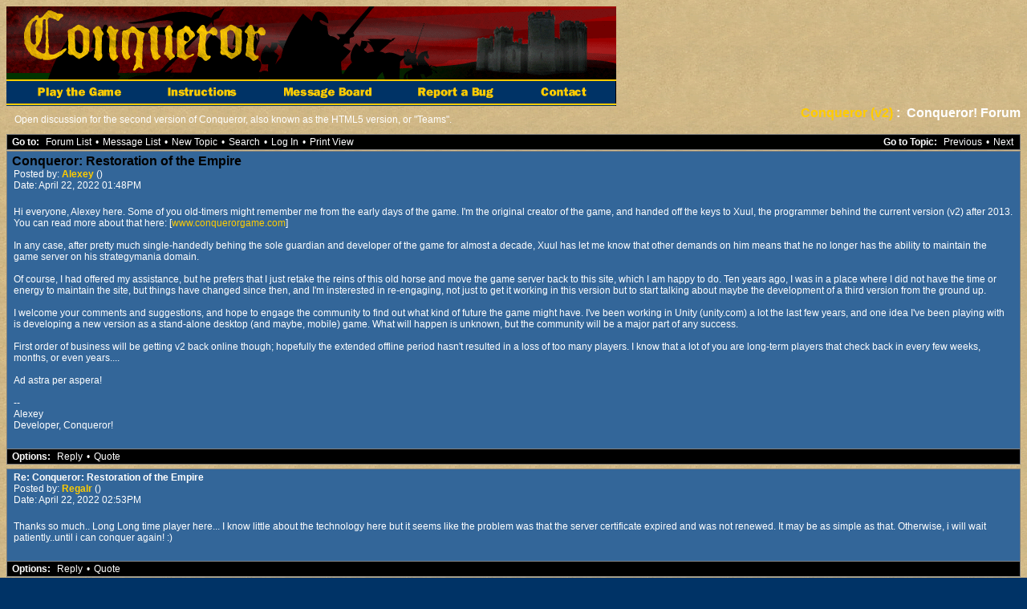

--- FILE ---
content_type: text/html; charset=UTF-8
request_url: http://www.conquerorgame.com/forum/read.php?9,15058,15093,quote=1
body_size: 10180
content:
<?xml version="1.0" encoding="UTF-8"?><!DOCTYPE html PUBLIC "-//W3C//DTD XHTML 1.0 Transitional//EN" "DTD/xhtml1-transitional.dtd">
<html lang="EN">
  <head>
    <style type="text/css">
      
        /* Element level classes */

body
{
    color: White;
    font-size: 12px;
    font-family: "Bitstream Vera Sans", "Lucida Sans Unicode", "Lucida Grande", Arial;
    background-color: #003366;
    margin: 8px;
}

td, th
{
    color: White;
    font-size: 12px;
    font-family: "Bitstream Vera Sans", "Lucida Sans Unicode", "Lucida Grande", Arial;
}

img
{
    border-width: 0px;
    vertical-align: middle;
}

a
{
    color: #ffcc00;
    text-decoration: none;
}
a:active
{
    color: #00ffff;
    text-decoration: none;
}
a:visited
{
    color: #ffcc66;
    text-decoration: none;
}

a:hover
{
    color: #FF6600;
}

input[type=text], input[type=password], input[type=file], select
{
    background-color: #336699;
    color: White;
    font-size: 12px;
    font-family: "Bitstream Vera Sans", "Lucida Sans Unicode", "Lucida Grande", Arial;

    vertical-align: middle;

}

textarea
{
    background-color: #336699;
    color: White;
    font-size: 12px;
    font-family: Lucida Console, Andale Mono, Courier New, Courier;
}

input[type=submit]
{
    border: 1px dotted #808080;
    background-color: Black;
    font-size: 12px;
    font-family: "Bitstream Vera Sans", "Lucida Sans Unicode", "Lucida Grande", Arial;
    vertical-align: middle;
}

input
{
    vertical-align: middle;
}


/* new styles */

#phorum-index
{
    width: 100%;
    border: 1px solid #808080;
    border-bottom-width: 0px;
    text-align: left;
}

#phorum-index th
{
    border-bottom: 1px solid #808080;
    background-color: #ff9900;
    padding: 3px 0 3px 0;
}

#phorum-index td
{
    font-family: "Bitstream Vera Sans", "Trebuchet MS", Verdana, Arial, sans-serif;
    background-color: #336699;
    padding: 3px 0 3px 0;
    border-bottom: 1px solid #808080;
}

#phorum-index th.forum-name
{
    font-family: "Bitstream Vera Sans", "Trebuchet MS", Verdana, Arial, sans-serif;
    font-size: 16px;
    padding: 3px 0 3px 3px;
}

#phorum-index th.forum-name a
{
    color: Black;
}

#phorum-index th.forum-threads
{
    width: 120px;
    text-align: center;
    vertical-align: middle;
}

#phorum-index th.forum-posts
{
    width: 120px;
    text-align: center;
    vertical-align: middle;
}

#phorum-index th.forum-last-post
{
    padding: 3px 15px 3px 3px;
    vertical-align: middle;
}

#phorum-index td.forum-name
{
    font-family: "Bitstream Vera Sans", "Trebuchet MS", Verdana, Arial, sans-serif;
    font-size: 13px;
    font-weight: bold;
    padding: 5px 0 5px 15px;
}

#phorum-index td.forum-name p
{
    font-size: 13px;
    font-weight: normal;
    font-family: "Bitstream Vera Sans", "Lucida Sans Unicode", "Lucida Grande", Arial;
    margin: 0 15px 0 0;
}

#phorum-index td.forum-name small
{
    font-weight: normal;
    font-family: "Bitstream Vera Sans", "Lucida Sans Unicode", "Lucida Grande", Arial;
}

#phorum-index td.forum-threads
{
    width: 120px;
    text-align: center;
}

#phorum-index td.forum-posts
{
    width: 120px;
    text-align: center;
}

#phorum-index td.forum-last-post
{
    width: 120px;
    padding: 0 15px 0 0;
}

#phorum-menu-table
{
    width: 100%;
    border-width: 0px;
}

#phorum-menu
{
    padding: 5px 3px 0 0;
    vertical-align: top;
    width: 200px;
}

#phorum-content
{
    padding: 5px 0 0 2px;
    vertical-align: top;
}

div.phorum-menu
{
    font-size: 12px;
    font-family: "Bitstream Vera Sans", "Lucida Sans Unicode", "Lucida Grande", Arial;
    background-color: #336699;
    border: 1px solid #808080;
    padding: 3px;
}

div.phorum-menu ul
{
    font-weight: bold;
    list-style: none;
    padding: 0;
    margin: 0 0 10px 0;
}

div.phorum-menu li
{
    font-weight: bold;
    font-family: Lucida Sans Unicode, Lucida Grande, Arial;
    font-size: 12px;
    padding: 0 0 0 15px;
    margin-top:3px;
    background-image: url('templates/classic/images/square_bullet.png');
    background-repeat: no-repeat;
    background-position: 1px 2px;
}

div.phorum-menu a
{
    font-weight: normal;
    color: #ffffff;
}

div.phorum-menu a:hover
{
    color: #FF6600;
}

div.phorum-menu a.phorum-current-page
{
    font-weight: bold;
}

#phorum-post-form ul
{
    padding: 0 0 0 20px;
    margin: 3px 0px 8px 0px;
    font-size: 11px;
}

#phorum-post-form li
{
    margin-bottom: 3px;
}

#phorum-attachment-list td
{
    font-size: 11px;
}

    /* Standard classes for use in any page */
    /* PhorumDesignDiv - a div for keeping the forum-size size */
    .PDDiv
    {
        width: 100%;
        text-align: left;
    }
    /* new class for layouting the submit-buttons in IE too */
    .PhorumSubmit {
        border: 1px dotted #808080;
        color: White;
        background-color: Black;
        font-size: 12px;
        font-family: "Bitstream Vera Sans", "Lucida Sans Unicode", "Lucida Grande", Arial;
        vertical-align: middle;
    }

    .PhorumTitleText
    {
        float: right;
    }

    .PhorumStdBlock
    {
        font-size: 12px;
        font-family: "Bitstream Vera Sans", "Lucida Sans Unicode", "Lucida Grande", Arial;
        background-color: #336699;
        border: 1px solid #808080;
/*        width: 100%; */
        padding: 3px;
        text-align: left;
    }

    .PhorumStdBlockHeader
    {
        font-size: 12px;
        font-family: "Bitstream Vera Sans", "Lucida Sans Unicode", "Lucida Grande", Arial;
        background-color: Black;
/*        width: 100%; */
        border-left: 1px solid #808080;
        border-right: 1px solid #808080;
        border-top: 1px solid #808080;
        padding: 3px;
        text-align: left;
    }

    .PhorumHeaderText
    {
        font-weight: bold;
    }

    .PhorumNavBlock
    {
        font-size: 12px;
        font-family: Lucida Sans Unicode, Lucida Grande, Arial;
        border: 1px solid #808080;
        margin-top: 1px;
        margin-bottom: 1px;
/*        width: 100%; */
        background-color: Black;
        padding: 2px 3px 2px 3px;
    }

    .PhorumNavHeading
    {
        font-weight: bold;
    }

    A.PhorumNavLink
    {
        color: #ffffff;
        text-decoration: none;
        font-weight: normal;
        font-family: Lucida Sans Unicode, Lucida Grande, Arial;
        font-size: 12px;
        border-style: solid;
        border-color: Black;
        border-width: 1px;
        padding: 0px 4px 0px 4px;
    }

    .PhorumSelectedFolder
    {
        color: #ffffff;
        text-decoration: none;
        font-weight: normal;
        font-family: Lucida Sans Unicode, Lucida Grande, Arial;
        font-size: 12px;
        border-style: solid;
        border-color: Black;
        border-width: 1px;
        padding: 0px 4px 0px 4px;
    }

    A.PhorumNavLink:hover
    {
        background-color: #FF9900;
        font-weight: normal;
        font-family: Lucida Sans Unicode, Lucida Grande, Arial;
        font-size: 12px;
        border-style: solid;
        border-color: #808080;
        border-width: 1px;
        color: Black;
    }

    .PhorumFloatingText
    {
        padding: 10px;
    }

    .PhorumHeadingLeft
    {
        padding-left: 3px;
        font-weight: bold;
    }

    .PhorumUserError
    {
        padding: 10px;
        text-align: center;
        color: Red;
        font-size: 16px;
        font-family: "Bitstream Vera Sans", "Trebuchet MS", Verdana, Arial, sans-serif;
        font-weight: bold;
    }

    .PhorumOkMsg
    {
        padding: 10px;
        text-align: center;
        color: DarkGreen;
        font-size: 16px;
        font-family: "Bitstream Vera Sans", "Trebuchet MS", Verdana, Arial, sans-serif;
        font-weight: bold;
    }

   .PhorumNewFlag
    {
        font-family: "Bitstream Vera Sans", "Lucida Sans Unicode", "Lucida Grande", Arial;
        font-size: 10px;
        font-weight: bold;
        color: #CC0000;
    }

    .PhorumNotificationArea
    {
        float: right;
        border-style: dotted;
        border-color: #808080;
        border-width: 1px;
    }

    /* PSUEDO Table classes                                       */
    /* In addition to these, each file that uses them will have a */
    /* column with a style property to set its right margin       */

    .PhorumColumnFloatXSmall
    {
        float: right;
        width: 75px;
    }

    .PhorumColumnFloatSmall
    {
        float: right;
        width: 100px;
    }

    .PhorumColumnFloatMedium
    {
        float: right;
        width: 150px;
    }

    .PhorumColumnFloatLarge
    {
        float: right;
        width: 200px;
    }

    .PhorumColumnFloatXLarge
    {
        float: right;
        width: 400px;
    }

    .PhorumRowBlock
    {
        background-color: #336699;
        border-bottom: 1px solid #aaaaff;
        padding: 5px 0px 0px 0px;
    }

    .PhorumRowBlockAlt
    {
        background-color: #5588bb;
        border-bottom: 1px solid #aaaaff;
        padding: 5px 0px 0px 0px;
    }

    /************/


    /* All that is left of the tables */

    .PhorumStdTable
    {
        border-style: solid;
        border-color: #808080;
        border-width: 1px;
        width: 100%;
    }

    .PhorumTableHeader
    {
        background-color: #ff9900;
        border-bottom-style: solid;
        border-bottom-color: #808080;
        border-bottom-width: 1px;
        color: Black;
        font-size: 12px;
        font-family: Lucida Sans Unicode, Lucida Grande, Arial;
        font-weight: bold;
        padding: 3px;
    }

    .PhorumTableRow
    {
        background-color: #336699;
        border-bottom-style: solid;
        border-bottom-color: #aaaaff;
        border-bottom-width: 1px;
        color: White;
        font-size: 12px;
        font-family: "Bitstream Vera Sans", "Lucida Sans Unicode", "Lucida Grande", Arial;
        height: 35px;
        padding: 3px;
        vertical-align: middle;
    }

    .PhorumTableRowAlt
    {
        background-color: #5588bb;
        border-bottom-style: solid;
        border-bottom-color: #aaaaff;
        border-bottom-width: 1px;
        color: #000000;
        font-size: 12px;
        font-family: "Bitstream Vera Sans", "Lucida Sans Unicode", "Lucida Grande", Arial;
        height: 35px;
        padding: 3px;
        vertical-align: middle;
    }

    table.PhorumFormTable td
    {
        height: 26px;
    }

    /**********************/


    /* Read Page specifics */

    .PhorumReadMessageBlock
    {
        margin-bottom: 5px;
    }

   .PhorumReadBodySubject
    {
        color: Black;
        font-size: 16px;
        font-family: "Bitstream Vera Sans", "Trebuchet MS", Verdana, Arial, sans-serif;
        font-weight: bold;
        padding-left: 3px;
    }

    .PhorumReadBodyHead
    {
        padding-left: 5px;
    }

    .PhorumReadBodyText
    {
        font-size: 12px;
        font-family: "Bitstream Vera Sans", "Lucida Sans Unicode", "Lucida Grande", Arial;
        padding: 5px;
    }

    .PhorumReadNavBlock
    {
        font-size: 12px;
        font-family: Lucida Sans Unicode, Lucida Grande, Arial;
        border-left: 1px solid #808080;
        border-right: 1px solid #808080;
        border-bottom: 1px solid #808080;
/*        width: 100%; */
        background-color: Black;
        padding: 2px 3px 2px 3px;
    }

    /********************/

    /* List page specifics */

    .PhorumListSubText
    {
        color: #ff6600;
        font-size: 10px;
        font-family: "Bitstream Vera Sans", Arial, sans-serif;
    }

    .PhorumListPageLink
    {
        color: #ff6600;
        font-size: 10px;
        font-family: "Bitstream Vera Sans", Arial, sans-serif;
    }

    .PhorumListSubjPrefix
    {
        font-weight: bold;
    }

    /********************/

    /* Posting editor specifics */

    .PhorumListModLink, .PhorumListModLink a
    {
        color: #ff6600;
        font-size: 10px;
        font-family: "Bitstream Vera Sans", Arial, sans-serif;
    }

    .PhorumAttachmentRow {
        border-bottom: 1px solid #5588bb;
        padding: 3px 0px 3px 0px;
    }

    /********************/

    /* PM specifics */

    .phorum-recipientblock
    {
        border: 1px solid black;
        position:relative;
        float:left;
        padding: 1px 1px 1px 5px;
        margin: 0px 5px 5px 0px;
        font-size: 11px;
        background-color: #336699;
        border: 1px solid #808080;
        white-space: nowrap;
    }

    .phorum-pmuserselection
    {
        padding-bottom: 5px;
    }

    .phorum-gaugetable {
        border-collapse: collapse;
    }

    .phorum-gauge {
        border: 1px solid #808080;
        background-color: Black;
    }

    .phorum-gaugeprefix {
        border: none;
        background-color: white;
        padding-right: 10px;
    }

    /********************/

    /* Override classes - Must stay at the end */

    .PhorumNarrowBlock
    {
        width: 600px;
    }

    .PhorumSmallFont
    {
        font-size: 11px;
    }

    .PhorumLargeFont
    {
        color: White;
        font-size: 16px;
        font-family: "Bitstream Vera Sans", "Trebuchet MS", Verdana, Arial, sans-serif;
        font-weight: bold;
    }


    .PhorumFooterPlug
    {
        margin-top: 10px;
        font-size: 10px;
        font-family: "Bitstream Vera Sans", Arial, sans-serif;
    }



    /*   BBCode styles  */

    blockquote.bbcode
    {
        font-size: 11px;
        margin: 0 0 0 10px;
    }

    blockquote.bbcode div
    {
        margin: 0;
        padding: 5px;
        border: 1px solid #808080;
    }

    blockquote.bbcode strong
    {
        font-style: italic;
        margin: 0 0 3px 0;
    }

        @media print{
        /* Element level classes */

body
{
    color: White;
    font-size: 12px;
    font-family: "Bitstream Vera Sans", "Lucida Sans Unicode", "Lucida Grande", Arial;
    background-color: #003366;
    margin: 8px;
}

td, th
{
    color: White;
    font-size: 12px;
    font-family: "Bitstream Vera Sans", "Lucida Sans Unicode", "Lucida Grande", Arial;
}

img
{
    border-width: 0px;
    vertical-align: middle;
}

a
{
    color: #ffcc00;
    text-decoration: none;
}
a:active
{
    color: #00ffff;
    text-decoration: none;
}
a:visited
{
    color: #ffcc66;
    text-decoration: none;
}

a:hover
{
    color: #FF6600;
}

input[type=text], input[type=password], input[type=file], select
{
    background-color: #336699;
    color: White;
    font-size: 12px;
    font-family: "Bitstream Vera Sans", "Lucida Sans Unicode", "Lucida Grande", Arial;

    vertical-align: middle;

}

textarea
{
    background-color: #336699;
    color: White;
    font-size: 12px;
    font-family: Lucida Console, Andale Mono, Courier New, Courier;
}

input[type=submit]
{
    border: 1px dotted #808080;
    background-color: Black;
    font-size: 12px;
    font-family: "Bitstream Vera Sans", "Lucida Sans Unicode", "Lucida Grande", Arial;
    vertical-align: middle;
}

input
{
    vertical-align: middle;
}


/* new styles */

#phorum-index
{
    width: 100%;
    border: 1px solid #808080;
    border-bottom-width: 0px;
    text-align: left;
}

#phorum-index th
{
    border-bottom: 1px solid #808080;
    background-color: #ff9900;
    padding: 3px 0 3px 0;
}

#phorum-index td
{
    font-family: "Bitstream Vera Sans", "Trebuchet MS", Verdana, Arial, sans-serif;
    background-color: #336699;
    padding: 3px 0 3px 0;
    border-bottom: 1px solid #808080;
}

#phorum-index th.forum-name
{
    font-family: "Bitstream Vera Sans", "Trebuchet MS", Verdana, Arial, sans-serif;
    font-size: 16px;
    padding: 3px 0 3px 3px;
}

#phorum-index th.forum-name a
{
    color: Black;
}

#phorum-index th.forum-threads
{
    width: 120px;
    text-align: center;
    vertical-align: middle;
}

#phorum-index th.forum-posts
{
    width: 120px;
    text-align: center;
    vertical-align: middle;
}

#phorum-index th.forum-last-post
{
    padding: 3px 15px 3px 3px;
    vertical-align: middle;
}

#phorum-index td.forum-name
{
    font-family: "Bitstream Vera Sans", "Trebuchet MS", Verdana, Arial, sans-serif;
    font-size: 13px;
    font-weight: bold;
    padding: 5px 0 5px 15px;
}

#phorum-index td.forum-name p
{
    font-size: 13px;
    font-weight: normal;
    font-family: "Bitstream Vera Sans", "Lucida Sans Unicode", "Lucida Grande", Arial;
    margin: 0 15px 0 0;
}

#phorum-index td.forum-name small
{
    font-weight: normal;
    font-family: "Bitstream Vera Sans", "Lucida Sans Unicode", "Lucida Grande", Arial;
}

#phorum-index td.forum-threads
{
    width: 120px;
    text-align: center;
}

#phorum-index td.forum-posts
{
    width: 120px;
    text-align: center;
}

#phorum-index td.forum-last-post
{
    width: 120px;
    padding: 0 15px 0 0;
}

#phorum-menu-table
{
    width: 100%;
    border-width: 0px;
}

#phorum-menu
{
    padding: 5px 3px 0 0;
    vertical-align: top;
    width: 200px;
}

#phorum-content
{
    padding: 5px 0 0 2px;
    vertical-align: top;
}

div.phorum-menu
{
    font-size: 12px;
    font-family: "Bitstream Vera Sans", "Lucida Sans Unicode", "Lucida Grande", Arial;
    background-color: #336699;
    border: 1px solid #808080;
    padding: 3px;
}

div.phorum-menu ul
{
    font-weight: bold;
    list-style: none;
    padding: 0;
    margin: 0 0 10px 0;
}

div.phorum-menu li
{
    font-weight: bold;
    font-family: Lucida Sans Unicode, Lucida Grande, Arial;
    font-size: 12px;
    padding: 0 0 0 15px;
    margin-top:3px;
    background-image: url('templates/classic/images/square_bullet.png');
    background-repeat: no-repeat;
    background-position: 1px 2px;
}

div.phorum-menu a
{
    font-weight: normal;
    color: #ffffff;
}

div.phorum-menu a:hover
{
    color: #FF6600;
}

div.phorum-menu a.phorum-current-page
{
    font-weight: bold;
}

#phorum-post-form ul
{
    padding: 0 0 0 20px;
    margin: 3px 0px 8px 0px;
    font-size: 11px;
}

#phorum-post-form li
{
    margin-bottom: 3px;
}

#phorum-attachment-list td
{
    font-size: 11px;
}

    /* Standard classes for use in any page */
    /* PhorumDesignDiv - a div for keeping the forum-size size */
    .PDDiv
    {
        width: 100%;
        text-align: left;
    }
    /* new class for layouting the submit-buttons in IE too */
    .PhorumSubmit {
        border: 1px dotted #808080;
        color: White;
        background-color: Black;
        font-size: 12px;
        font-family: "Bitstream Vera Sans", "Lucida Sans Unicode", "Lucida Grande", Arial;
        vertical-align: middle;
    }

    .PhorumTitleText
    {
        float: right;
    }

    .PhorumStdBlock
    {
        font-size: 12px;
        font-family: "Bitstream Vera Sans", "Lucida Sans Unicode", "Lucida Grande", Arial;
        background-color: #336699;
        border: 1px solid #808080;
/*        width: 100%; */
        padding: 3px;
        text-align: left;
    }

    .PhorumStdBlockHeader
    {
        font-size: 12px;
        font-family: "Bitstream Vera Sans", "Lucida Sans Unicode", "Lucida Grande", Arial;
        background-color: Black;
/*        width: 100%; */
        border-left: 1px solid #808080;
        border-right: 1px solid #808080;
        border-top: 1px solid #808080;
        padding: 3px;
        text-align: left;
    }

    .PhorumHeaderText
    {
        font-weight: bold;
    }

    .PhorumNavBlock
    {
        font-size: 12px;
        font-family: Lucida Sans Unicode, Lucida Grande, Arial;
        border: 1px solid #808080;
        margin-top: 1px;
        margin-bottom: 1px;
/*        width: 100%; */
        background-color: Black;
        padding: 2px 3px 2px 3px;
    }

    .PhorumNavHeading
    {
        font-weight: bold;
    }

    A.PhorumNavLink
    {
        color: #ffffff;
        text-decoration: none;
        font-weight: normal;
        font-family: Lucida Sans Unicode, Lucida Grande, Arial;
        font-size: 12px;
        border-style: solid;
        border-color: Black;
        border-width: 1px;
        padding: 0px 4px 0px 4px;
    }

    .PhorumSelectedFolder
    {
        color: #ffffff;
        text-decoration: none;
        font-weight: normal;
        font-family: Lucida Sans Unicode, Lucida Grande, Arial;
        font-size: 12px;
        border-style: solid;
        border-color: Black;
        border-width: 1px;
        padding: 0px 4px 0px 4px;
    }

    A.PhorumNavLink:hover
    {
        background-color: #FF9900;
        font-weight: normal;
        font-family: Lucida Sans Unicode, Lucida Grande, Arial;
        font-size: 12px;
        border-style: solid;
        border-color: #808080;
        border-width: 1px;
        color: Black;
    }

    .PhorumFloatingText
    {
        padding: 10px;
    }

    .PhorumHeadingLeft
    {
        padding-left: 3px;
        font-weight: bold;
    }

    .PhorumUserError
    {
        padding: 10px;
        text-align: center;
        color: Red;
        font-size: 16px;
        font-family: "Bitstream Vera Sans", "Trebuchet MS", Verdana, Arial, sans-serif;
        font-weight: bold;
    }

    .PhorumOkMsg
    {
        padding: 10px;
        text-align: center;
        color: DarkGreen;
        font-size: 16px;
        font-family: "Bitstream Vera Sans", "Trebuchet MS", Verdana, Arial, sans-serif;
        font-weight: bold;
    }

   .PhorumNewFlag
    {
        font-family: "Bitstream Vera Sans", "Lucida Sans Unicode", "Lucida Grande", Arial;
        font-size: 10px;
        font-weight: bold;
        color: #CC0000;
    }

    .PhorumNotificationArea
    {
        float: right;
        border-style: dotted;
        border-color: #808080;
        border-width: 1px;
    }

    /* PSUEDO Table classes                                       */
    /* In addition to these, each file that uses them will have a */
    /* column with a style property to set its right margin       */

    .PhorumColumnFloatXSmall
    {
        float: right;
        width: 75px;
    }

    .PhorumColumnFloatSmall
    {
        float: right;
        width: 100px;
    }

    .PhorumColumnFloatMedium
    {
        float: right;
        width: 150px;
    }

    .PhorumColumnFloatLarge
    {
        float: right;
        width: 200px;
    }

    .PhorumColumnFloatXLarge
    {
        float: right;
        width: 400px;
    }

    .PhorumRowBlock
    {
        background-color: #336699;
        border-bottom: 1px solid #aaaaff;
        padding: 5px 0px 0px 0px;
    }

    .PhorumRowBlockAlt
    {
        background-color: #5588bb;
        border-bottom: 1px solid #aaaaff;
        padding: 5px 0px 0px 0px;
    }

    /************/


    /* All that is left of the tables */

    .PhorumStdTable
    {
        border-style: solid;
        border-color: #808080;
        border-width: 1px;
        width: 100%;
    }

    .PhorumTableHeader
    {
        background-color: #ff9900;
        border-bottom-style: solid;
        border-bottom-color: #808080;
        border-bottom-width: 1px;
        color: Black;
        font-size: 12px;
        font-family: Lucida Sans Unicode, Lucida Grande, Arial;
        font-weight: bold;
        padding: 3px;
    }

    .PhorumTableRow
    {
        background-color: #336699;
        border-bottom-style: solid;
        border-bottom-color: #aaaaff;
        border-bottom-width: 1px;
        color: White;
        font-size: 12px;
        font-family: "Bitstream Vera Sans", "Lucida Sans Unicode", "Lucida Grande", Arial;
        height: 35px;
        padding: 3px;
        vertical-align: middle;
    }

    .PhorumTableRowAlt
    {
        background-color: #5588bb;
        border-bottom-style: solid;
        border-bottom-color: #aaaaff;
        border-bottom-width: 1px;
        color: #000000;
        font-size: 12px;
        font-family: "Bitstream Vera Sans", "Lucida Sans Unicode", "Lucida Grande", Arial;
        height: 35px;
        padding: 3px;
        vertical-align: middle;
    }

    table.PhorumFormTable td
    {
        height: 26px;
    }

    /**********************/


    /* Read Page specifics */

    .PhorumReadMessageBlock
    {
        margin-bottom: 5px;
    }

   .PhorumReadBodySubject
    {
        color: Black;
        font-size: 16px;
        font-family: "Bitstream Vera Sans", "Trebuchet MS", Verdana, Arial, sans-serif;
        font-weight: bold;
        padding-left: 3px;
    }

    .PhorumReadBodyHead
    {
        padding-left: 5px;
    }

    .PhorumReadBodyText
    {
        font-size: 12px;
        font-family: "Bitstream Vera Sans", "Lucida Sans Unicode", "Lucida Grande", Arial;
        padding: 5px;
    }

    .PhorumReadNavBlock
    {
        font-size: 12px;
        font-family: Lucida Sans Unicode, Lucida Grande, Arial;
        border-left: 1px solid #808080;
        border-right: 1px solid #808080;
        border-bottom: 1px solid #808080;
/*        width: 100%; */
        background-color: Black;
        padding: 2px 3px 2px 3px;
    }

    /********************/

    /* List page specifics */

    .PhorumListSubText
    {
        color: #ff6600;
        font-size: 10px;
        font-family: "Bitstream Vera Sans", Arial, sans-serif;
    }

    .PhorumListPageLink
    {
        color: #ff6600;
        font-size: 10px;
        font-family: "Bitstream Vera Sans", Arial, sans-serif;
    }

    .PhorumListSubjPrefix
    {
        font-weight: bold;
    }

    /********************/

    /* Posting editor specifics */

    .PhorumListModLink, .PhorumListModLink a
    {
        color: #ff6600;
        font-size: 10px;
        font-family: "Bitstream Vera Sans", Arial, sans-serif;
    }

    .PhorumAttachmentRow {
        border-bottom: 1px solid #5588bb;
        padding: 3px 0px 3px 0px;
    }

    /********************/

    /* PM specifics */

    .phorum-recipientblock
    {
        border: 1px solid black;
        position:relative;
        float:left;
        padding: 1px 1px 1px 5px;
        margin: 0px 5px 5px 0px;
        font-size: 11px;
        background-color: #336699;
        border: 1px solid #808080;
        white-space: nowrap;
    }

    .phorum-pmuserselection
    {
        padding-bottom: 5px;
    }

    .phorum-gaugetable {
        border-collapse: collapse;
    }

    .phorum-gauge {
        border: 1px solid #808080;
        background-color: Black;
    }

    .phorum-gaugeprefix {
        border: none;
        background-color: white;
        padding-right: 10px;
    }

    /********************/

    /* Override classes - Must stay at the end */

    .PhorumNarrowBlock
    {
        width: 600px;
    }

    .PhorumSmallFont
    {
        font-size: 11px;
    }

    .PhorumLargeFont
    {
        color: White;
        font-size: 16px;
        font-family: "Bitstream Vera Sans", "Trebuchet MS", Verdana, Arial, sans-serif;
        font-weight: bold;
    }


    .PhorumFooterPlug
    {
        margin-top: 10px;
        font-size: 10px;
        font-family: "Bitstream Vera Sans", Arial, sans-serif;
    }



    /*   BBCode styles  */

    blockquote.bbcode
    {
        font-size: 11px;
        margin: 0 0 0 10px;
    }

    blockquote.bbcode div
    {
        margin: 0;
        padding: 5px;
        border: 1px solid #808080;
    }

    blockquote.bbcode strong
    {
        font-style: italic;
        margin: 0 0 3px 0;
    }

/* Printing classes */
/* Override classes from css.tpl */

.PhorumNavBlock,.PhorumReadNavBlock
{
	    display: none;
}

        }
      
    </style>
    
    
        <script type="text/javascript" src="http://www.conquerorgame.com/forum/javascript.php?9"></script>
    
    
    
    <title>Conqueror: Restoration of the Empire</title>
    
    
    <script language="JavaScript" type="text/javascript" src="/javascript.js">
</script>


<!-- Google Analytics -->
	<script src="http://www.google-analytics.com/urchin.js" type="text/javascript">
	</script>
	<script type="text/javascript">
	_uacct = "UA-2369201-1";
	urchinTracker();
	</script>	
<!-- end Google Analytics -->
  </head>
  <body onload=""  background="/images/parchmentBack.gif">
<img src="/images/conquerorbanner-700.gif" width="760" height="124" border="0" usemap="#Map">
<map name="Map">
  <area shape="rect" coords="8,90,164,121" href="javascript:openGameWin()">
  <area shape="rect" coords="181,90,307,121" href="javascript:openHelpWin()">
  <area shape="rect" coords="324,91,475,122" href="javascript:openForumWin()">
  <area shape="rect" coords="499,91,620,119" href="javascript:openForumWin()">
  <area shape="rect" coords="646,93,778,121" href="javascript:contactMail()">
</map>

<!-- 
<!~~ GOOGLE AD CODE ~~>
<div align='center'>
<script type="text/javascript"><!~~
google_ad_client = "pub-3048575916573951";
/* conqueror forum header 728x90, created 10/21/08 */
google_ad_slot = "3580518921";
google_ad_width = 728;
google_ad_height = 90;
//~~>
</script>
<script type="text/javascript"
src="http://pagead2.googlesyndication.com/pagead/show_ads.js">
</script>
</div>
 -->

    <div align="center">
      <div class="PDDiv">
      
        
        <span class="PhorumTitleText PhorumLargeFont">
          <a href="http://www.conquerorgame.com/forum/list.php?9">Conqueror (v2)</a>&nbsp;:&nbsp;
          Conqueror! Forum
        </span>
        <div class="PhorumFloatingText">Open discussion for the second version of Conqueror, also known as the HTML5 version, or "Teams".&nbsp;</div>
        


  <div class="PhorumNavBlock" style="text-align: left;">
    <div style="float: right;">
      <span class="PhorumNavHeading">Go to Topic:</span>&nbsp;<a class="PhorumNavLink" href="http://www.conquerorgame.com/forum/read.php?9,1690495041,newer">Previous</a>&bull;<a class="PhorumNavLink" href="http://www.conquerorgame.com/forum/read.php?9,1690495041,older">Next</a>
    </div>
    <span class="PhorumNavHeading PhorumHeadingLeft">Go to:</span>&nbsp;<a class="PhorumNavLink" href="http://www.conquerorgame.com/forum/index.php">Forum List</a>&bull;<a class="PhorumNavLink" href="http://www.conquerorgame.com/forum/list.php?9">Message List</a>&bull;<a class="PhorumNavLink" href="http://www.conquerorgame.com/forum/posting.php?9">New Topic</a>&bull;<a class="PhorumNavLink" href="http://www.conquerorgame.com/forum/search.php?9">Search</a>&bull;<a class="PhorumNavLink" href="http://www.conquerorgame.com/forum/login.php?9">Log In</a>&bull;<a class="PhorumNavLink" href="http://www.conquerorgame.com/forum/read.php?9,15058,printview,page=1" target="_blank">Print View</a>
  </div>
  


  
  <div class="PhorumReadMessageBlock">
    
    <div class="PhorumStdBlock">
      
        <div class="PhorumReadBodySubject">Conqueror: Restoration of the Empire <span class="PhorumNewFlag"></span></div>
      
      <div class="PhorumReadBodyHead">Posted by:
        <strong>
          <a href="http://www.conquerorgame.com/forum/profile.php?9,40">
            Alexey
          </a>
        </strong> ()</div>
      <div class="PhorumReadBodyHead">Date: April 22, 2022 01:48PM</div><br />
      <div class="PhorumReadBodyText"> Hi everyone, Alexey here. Some of you old-timers might remember me from the early days of the game. I'm the original creator of the game, and handed off the keys to Xuul, the programmer behind the current version (v2) after 2013. You can read more about that here: [<a href="http://www.conquerorgame.com/forum/read.php?9,13825"  rel="nofollow">www.conquerorgame.com</a>]<br />
<br />
In any case, after pretty much single-handedly behing the sole guardian and developer of the game for almost a decade, Xuul has let me know that other demands on him means that he no longer has the ability to maintain the game server on his strategymania domain.<br />
<br />
Of course, I had offered my assistance, but he prefers that I just retake the reins of this old horse and move the game server back to this site, which I am happy to do. Ten years ago, I was in a place where I did not have the time or energy to maintain the site, but things have changed since then, and I'm insterested in re-engaging, not just to get it working in this version but to start talking about maybe the development of a third version from the ground up.<br />
<br />
I welcome your comments and suggestions, and hope to engage the community to find out what kind of future the game might have. I've been working in Unity (unity.com) a lot the last few years, and one idea I've been playing with is developing a new version as a stand-alone desktop (and maybe, mobile) game. What will happen is unknown, but the community will be a major part of any success. <br />
<br />
First order of business will be getting v2 back online though; hopefully the extended offline period hasn't resulted in a loss of too many players. I know that a lot of you are long-term players that check back in every few weeks, months, or even years....<br />
<br />
Ad astra per aspera!<br />
<br />
--<br />
Alexey<br />
Developer, Conqueror!</div><br />
      
    </div>
    
      
      <div class="PhorumReadNavBlock" style="text-align: left;">
        <span class="PhorumNavHeading PhorumHeadingLeft">Options:</span>&nbsp;<a class="PhorumNavLink" href="http://www.conquerorgame.com/forum/read.php?9,15058,15058#REPLY">Reply</a>&bull;<a class="PhorumNavLink" href="http://www.conquerorgame.com/forum/read.php?9,15058,15058,quote=1#REPLY">Quote</a>
      </div>
    
  </div>

  
    <a name="msg-15059"></a>
  
  <div class="PhorumReadMessageBlock">
    
    <div class="PhorumStdBlock">
      
        <div class="PhorumReadBodyHead"><strong>Re: Conqueror: Restoration of the Empire</strong> <span class="PhorumNewFlag"></span></div>
      
      <div class="PhorumReadBodyHead">Posted by:
        <strong>
          <a href="http://www.conquerorgame.com/forum/profile.php?9,8496">
            Regalr
          </a>
        </strong> ()</div>
      <div class="PhorumReadBodyHead">Date: April 22, 2022 02:53PM</div><br />
      <div class="PhorumReadBodyText"> Thanks so much.. Long Long time player here... I know little about the technology here but it seems like the problem was that the server certificate expired and was not renewed.  It may be as simple as that. Otherwise, i will wait patiently..until i can conquer again! :)</div><br />
      
    </div>
    
      
      <div class="PhorumReadNavBlock" style="text-align: left;">
        <span class="PhorumNavHeading PhorumHeadingLeft">Options:</span>&nbsp;<a class="PhorumNavLink" href="http://www.conquerorgame.com/forum/read.php?9,15058,15059#REPLY">Reply</a>&bull;<a class="PhorumNavLink" href="http://www.conquerorgame.com/forum/read.php?9,15058,15059,quote=1#REPLY">Quote</a>
      </div>
    
  </div>

  
    <a name="msg-15062"></a>
  
  <div class="PhorumReadMessageBlock">
    
    <div class="PhorumStdBlock">
      
        <div class="PhorumReadBodyHead"><strong>Re: Conqueror: Restoration of the Empire</strong> <span class="PhorumNewFlag"></span></div>
      
      <div class="PhorumReadBodyHead">Posted by:
        <strong>
          <a href="http://www.conquerorgame.com/forum/profile.php?9,855">
            hst
          </a>
        </strong> ()</div>
      <div class="PhorumReadBodyHead">Date: April 26, 2022 06:38AM</div><br />
      <div class="PhorumReadBodyText"> hi was checking in, i hope there wil be progres soon =)</div><br />
      
    </div>
    
      
      <div class="PhorumReadNavBlock" style="text-align: left;">
        <span class="PhorumNavHeading PhorumHeadingLeft">Options:</span>&nbsp;<a class="PhorumNavLink" href="http://www.conquerorgame.com/forum/read.php?9,15058,15062#REPLY">Reply</a>&bull;<a class="PhorumNavLink" href="http://www.conquerorgame.com/forum/read.php?9,15058,15062,quote=1#REPLY">Quote</a>
      </div>
    
  </div>

  
    <a name="msg-15063"></a>
  
  <div class="PhorumReadMessageBlock">
    
    <div class="PhorumStdBlock">
      
        <div class="PhorumReadBodyHead"><strong>Re: Conqueror: Restoration of the Empire</strong> <span class="PhorumNewFlag"></span></div>
      
      <div class="PhorumReadBodyHead">Posted by:
        <strong>
          <a href="http://www.conquerorgame.com/forum/profile.php?9,171">
            Myopia
          </a>
        </strong> ()</div>
      <div class="PhorumReadBodyHead">Date: April 26, 2022 10:26PM</div><br />
      <div class="PhorumReadBodyText"> I also lack the technical skill set to contribute, but I want to say you've built up so much positive equity over the decades of offering this simple but deeply satisfying game, whatever you ask for I'm on board!  If I come up with any good ideas I'll pitch in as well.</div><br />
      
    </div>
    
      
      <div class="PhorumReadNavBlock" style="text-align: left;">
        <span class="PhorumNavHeading PhorumHeadingLeft">Options:</span>&nbsp;<a class="PhorumNavLink" href="http://www.conquerorgame.com/forum/read.php?9,15058,15063#REPLY">Reply</a>&bull;<a class="PhorumNavLink" href="http://www.conquerorgame.com/forum/read.php?9,15058,15063,quote=1#REPLY">Quote</a>
      </div>
    
  </div>

  
    <a name="msg-15064"></a>
  
  <div class="PhorumReadMessageBlock">
    
    <div class="PhorumStdBlock">
      
        <div class="PhorumReadBodyHead"><strong>Re: Conqueror: Restoration of the Empire</strong> <span class="PhorumNewFlag"></span></div>
      
      <div class="PhorumReadBodyHead">Posted by:
        <strong>
          <a href="http://www.conquerorgame.com/forum/profile.php?9,15337">
            zzz
          </a>
        </strong> ()</div>
      <div class="PhorumReadBodyHead">Date: May 02, 2022 10:36AM</div><br />
      <div class="PhorumReadBodyText"> I can help! With code, ops, hosting... Whatever is needed. Please let me know if you'd like some assistance.</div><br />
      
    </div>
    
      
      <div class="PhorumReadNavBlock" style="text-align: left;">
        <span class="PhorumNavHeading PhorumHeadingLeft">Options:</span>&nbsp;<a class="PhorumNavLink" href="http://www.conquerorgame.com/forum/read.php?9,15058,15064#REPLY">Reply</a>&bull;<a class="PhorumNavLink" href="http://www.conquerorgame.com/forum/read.php?9,15058,15064,quote=1#REPLY">Quote</a>
      </div>
    
  </div>

  
    <a name="msg-15065"></a>
  
  <div class="PhorumReadMessageBlock">
    
    <div class="PhorumStdBlock">
      
        <div class="PhorumReadBodyHead"><strong>Re: Conqueror: Restoration of the Empire</strong> <span class="PhorumNewFlag"></span></div>
      
      <div class="PhorumReadBodyHead">Posted by:
        <strong>
          <a href="http://www.conquerorgame.com/forum/profile.php?9,770">
            Comrade-D
          </a>
        </strong> ()</div>
      <div class="PhorumReadBodyHead">Date: May 06, 2022 03:13PM</div><br />
      <div class="PhorumReadBodyText"> Glad (and relieved) to read the update, and thank you very much for letting us know what is going on.<br />
<br />
I hope I didn't discourage Xuul; lately, oftentimes (out of frustration) I would say &quot;I hate this game&quot; when meeting the inevitable defeat or bad luck of chance [I most ABSOLUTELY love this game, and would feel the same as I do when attending funerals should this game ever cease to be]... New game or not, I hope Xuul will continue to participate with this community that has banded together over the years, as I would be sad indeed if he did if fact move on.<br />
<br />
I must say that the server being down has provided me with the time needed to tend to SCORES of tasks, chores, and projects that otherwise would have remained on my 'to do list' because of the sheer fact that I do love this game -- I'm addicted to it, and nothing beats having a subtle getting into the morning over a cup of coffee and a game or two of conquering; the notion that I'll be able to have my favored type of morning once again makes me smile with gratitude.<br />
<br />
Thank you very MUCH, Alexey (and Xuul, moderators, and all others for making Conqueror what it is). I look forward to that day with much antcipation.</div><br />
      
    </div>
    
      
      <div class="PhorumReadNavBlock" style="text-align: left;">
        <span class="PhorumNavHeading PhorumHeadingLeft">Options:</span>&nbsp;<a class="PhorumNavLink" href="http://www.conquerorgame.com/forum/read.php?9,15058,15065#REPLY">Reply</a>&bull;<a class="PhorumNavLink" href="http://www.conquerorgame.com/forum/read.php?9,15058,15065,quote=1#REPLY">Quote</a>
      </div>
    
  </div>

  
    <a name="msg-15066"></a>
  
  <div class="PhorumReadMessageBlock">
    
    <div class="PhorumStdBlock">
      
        <div class="PhorumReadBodyHead"><strong>Re: Conqueror: Restoration of the Empire</strong> <span class="PhorumNewFlag"></span></div>
      
      <div class="PhorumReadBodyHead">Posted by:
        <strong>
          <a href="http://www.conquerorgame.com/forum/profile.php?9,171">
            Myopia
          </a>
        </strong> ()</div>
      <div class="PhorumReadBodyHead">Date: May 11, 2022 01:22AM</div><br />
      <div class="PhorumReadBodyText"> Random thoughts for conq v3 <br />
<br />
-some kind of unit that attacks production values of countries.<br />
<br />
-supply line to capital affects army performance ; completely cut off armies shouldn't fight so well maybe? <br />
<br />
-maybe a wonder that can generate a fortification every x amount of turns<br />
<br />
-maybe if certain % of countries are rebellious, you sacrifice an army move<br />
<br />
-oh, maybe some neutral objectives that get you a bonus; 1st to 10 countries taken gets a culture boost or something<br />
<br />
I dunno!  I'm not that smart.  But I can be random!</div><br />
      
    </div>
    
      
      <div class="PhorumReadNavBlock" style="text-align: left;">
        <span class="PhorumNavHeading PhorumHeadingLeft">Options:</span>&nbsp;<a class="PhorumNavLink" href="http://www.conquerorgame.com/forum/read.php?9,15058,15066#REPLY">Reply</a>&bull;<a class="PhorumNavLink" href="http://www.conquerorgame.com/forum/read.php?9,15058,15066,quote=1#REPLY">Quote</a>
      </div>
    
  </div>

  
    <a name="msg-15067"></a>
  
  <div class="PhorumReadMessageBlock">
    
    <div class="PhorumStdBlock">
      
        <div class="PhorumReadBodyHead"><strong>Re: Conqueror: Restoration of the Empire</strong> <span class="PhorumNewFlag"></span></div>
      
      <div class="PhorumReadBodyHead">Posted by:
        <strong>
          <a href="http://www.conquerorgame.com/forum/profile.php?9,40">
            Alexey
          </a>
        </strong> ()</div>
      <div class="PhorumReadBodyHead">Date: May 12, 2022 11:55AM</div><br />
      <div class="PhorumReadBodyText"> Thanks for the responses and encouragement. I'm mostly flying blind trying to reimplement everything on one server, but I've made good progress in the past couple days. I've set up a development server to start testing things on.<br />
<br />
Please note that there is a good chance, according to what Xuul previously told me, that accounts created on the strategymania site won't transfer back here. If you originally created your account on this site (conquerorgame.com) you should be fine. The account creation is still working on this site if you want to check to see if your account works here:<br />
<br />
[<a href="https://www.conquerorgame.com/user_account.php"  rel="nofollow">www.conquerorgame.com</a>]<br />
<br />
I'm working up a questionnaire for current players, so that I can find out where the player community stands and identify those most willing to help. This forum has always been the official place for communication outside the game, but I know there have been Facebook groups and other external forums in the past where players have met. If any of those are still active, please let me know. <br />
<br />
I'm also considering using Slack or Discord for communications, at least temporarily while we carve out a future for this game. Please let me know your thoughts, if you prefer to use this forum or another means. It could be handy to have different channels for different uses, some private.<br />
<br />
<br />
<br />
Edited 1 time(s). Last edit at 05/12/2022 11:55AM by Alexey.</div><br />
      
    </div>
    
      
      <div class="PhorumReadNavBlock" style="text-align: left;">
        <span class="PhorumNavHeading PhorumHeadingLeft">Options:</span>&nbsp;<a class="PhorumNavLink" href="http://www.conquerorgame.com/forum/read.php?9,15058,15067#REPLY">Reply</a>&bull;<a class="PhorumNavLink" href="http://www.conquerorgame.com/forum/read.php?9,15058,15067,quote=1#REPLY">Quote</a>
      </div>
    
  </div>

  
    <a name="msg-15068"></a>
  
  <div class="PhorumReadMessageBlock">
    
    <div class="PhorumStdBlock">
      
        <div class="PhorumReadBodyHead"><strong>Re: Conqueror: Restoration of the Empire</strong> <span class="PhorumNewFlag"></span></div>
      
      <div class="PhorumReadBodyHead">Posted by:
        <strong>
          <a href="http://www.conquerorgame.com/forum/profile.php?9,15337">
            zzz
          </a>
        </strong> ()</div>
      <div class="PhorumReadBodyHead">Date: May 12, 2022 12:10PM</div><br />
      <div class="PhorumReadBodyText"> Gratis made a discord server  [<a href="https://discord.gg/jsvKBazvcQ"  rel="nofollow">discord.gg</a>] and I hope he doesn't mind me sharing it with you all.</div><br />
      
    </div>
    
      
      <div class="PhorumReadNavBlock" style="text-align: left;">
        <span class="PhorumNavHeading PhorumHeadingLeft">Options:</span>&nbsp;<a class="PhorumNavLink" href="http://www.conquerorgame.com/forum/read.php?9,15058,15068#REPLY">Reply</a>&bull;<a class="PhorumNavLink" href="http://www.conquerorgame.com/forum/read.php?9,15058,15068,quote=1#REPLY">Quote</a>
      </div>
    
  </div>

  
    <a name="msg-15069"></a>
  
  <div class="PhorumReadMessageBlock">
    
    <div class="PhorumStdBlock">
      
        <div class="PhorumReadBodyHead"><strong>Re: Conqueror: Restoration of the Empire</strong> <span class="PhorumNewFlag"></span></div>
      
      <div class="PhorumReadBodyHead">Posted by:
        <strong>
          <a href="http://www.conquerorgame.com/forum/profile.php?9,40">
            Alexey
          </a>
        </strong> ()</div>
      <div class="PhorumReadBodyHead">Date: May 12, 2022 05:03PM</div><br />
      <div class="PhorumReadBodyText"> OK, good to know, but I'll probably be making a new one. I figure most would prefer Discord to Slack?</div><br />
      
    </div>
    
      
      <div class="PhorumReadNavBlock" style="text-align: left;">
        <span class="PhorumNavHeading PhorumHeadingLeft">Options:</span>&nbsp;<a class="PhorumNavLink" href="http://www.conquerorgame.com/forum/read.php?9,15058,15069#REPLY">Reply</a>&bull;<a class="PhorumNavLink" href="http://www.conquerorgame.com/forum/read.php?9,15058,15069,quote=1#REPLY">Quote</a>
      </div>
    
  </div>

  
    <a name="msg-15070"></a>
  
  <div class="PhorumReadMessageBlock">
    
    <div class="PhorumStdBlock">
      
        <div class="PhorumReadBodyHead"><strong>Re: Conqueror: Restoration of the Empire</strong> <span class="PhorumNewFlag"></span></div>
      
      <div class="PhorumReadBodyHead">Posted by:
        <strong>
          <a href="http://www.conquerorgame.com/forum/profile.php?9,15337">
            zzz
          </a>
        </strong> ()</div>
      <div class="PhorumReadBodyHead">Date: May 12, 2022 05:09PM</div><br />
      <div class="PhorumReadBodyText"> Most people won't use either</div><br />
      
    </div>
    
      
      <div class="PhorumReadNavBlock" style="text-align: left;">
        <span class="PhorumNavHeading PhorumHeadingLeft">Options:</span>&nbsp;<a class="PhorumNavLink" href="http://www.conquerorgame.com/forum/read.php?9,15058,15070#REPLY">Reply</a>&bull;<a class="PhorumNavLink" href="http://www.conquerorgame.com/forum/read.php?9,15058,15070,quote=1#REPLY">Quote</a>
      </div>
    
  </div>

  
    <a name="msg-15071"></a>
  
  <div class="PhorumReadMessageBlock">
    
    <div class="PhorumStdBlock">
      
        <div class="PhorumReadBodyHead"><strong>Re: Conqueror: Restoration of the Empire</strong> <span class="PhorumNewFlag"></span></div>
      
      <div class="PhorumReadBodyHead">Posted by:
        <strong>
          <a href="http://www.conquerorgame.com/forum/profile.php?9,40">
            Alexey
          </a>
        </strong> ()</div>
      <div class="PhorumReadBodyHead">Date: May 12, 2022 05:16PM</div><br />
      <div class="PhorumReadBodyText"> Understood. Most of the indie game dev types I know use Discord, so if I do set up a server it will be on that.</div><br />
      
    </div>
    
      
      <div class="PhorumReadNavBlock" style="text-align: left;">
        <span class="PhorumNavHeading PhorumHeadingLeft">Options:</span>&nbsp;<a class="PhorumNavLink" href="http://www.conquerorgame.com/forum/read.php?9,15058,15071#REPLY">Reply</a>&bull;<a class="PhorumNavLink" href="http://www.conquerorgame.com/forum/read.php?9,15058,15071,quote=1#REPLY">Quote</a>
      </div>
    
  </div>

  
    <a name="msg-15072"></a>
  
  <div class="PhorumReadMessageBlock">
    
    <div class="PhorumStdBlock">
      
        <div class="PhorumReadBodyHead"><strong>Re: Conqueror: Restoration of the Empire</strong> <span class="PhorumNewFlag"></span></div>
      
      <div class="PhorumReadBodyHead">Posted by:
        <strong>
          <a href="http://www.conquerorgame.com/forum/profile.php?9,198">
            G
          </a>
        </strong> ()</div>
      <div class="PhorumReadBodyHead">Date: May 12, 2022 07:25PM</div><br />
      <div class="PhorumReadBodyText"> Hello Conqueror's, Zup Alexey, <br />
<br />
Thank you Alexey. Thank You XuuL. <br />
<br />
Comrade-D, Yes it was you. XullL said so. ;)<br />
<br />
Hope everyone is well.</div><br />
      
    </div>
    
      
      <div class="PhorumReadNavBlock" style="text-align: left;">
        <span class="PhorumNavHeading PhorumHeadingLeft">Options:</span>&nbsp;<a class="PhorumNavLink" href="http://www.conquerorgame.com/forum/read.php?9,15058,15072#REPLY">Reply</a>&bull;<a class="PhorumNavLink" href="http://www.conquerorgame.com/forum/read.php?9,15058,15072,quote=1#REPLY">Quote</a>
      </div>
    
  </div>

  
    <a name="msg-15073"></a>
  
  <div class="PhorumReadMessageBlock">
    
    <div class="PhorumStdBlock">
      
        <div class="PhorumReadBodyHead"><strong>Re: Conqueror: Restoration of the Empire</strong> <span class="PhorumNewFlag"></span></div>
      
      <div class="PhorumReadBodyHead">Posted by:
        <strong>
          <a href="http://www.conquerorgame.com/forum/profile.php?9,171">
            Myopia
          </a>
        </strong> ()</div>
      <div class="PhorumReadBodyHead">Date: May 14, 2022 09:25PM</div><br />
      <div class="PhorumReadBodyText"> Huh whats wrong with discord, discord it up</div><br />
      
    </div>
    
      
      <div class="PhorumReadNavBlock" style="text-align: left;">
        <span class="PhorumNavHeading PhorumHeadingLeft">Options:</span>&nbsp;<a class="PhorumNavLink" href="http://www.conquerorgame.com/forum/read.php?9,15058,15073#REPLY">Reply</a>&bull;<a class="PhorumNavLink" href="http://www.conquerorgame.com/forum/read.php?9,15058,15073,quote=1#REPLY">Quote</a>
      </div>
    
  </div>

  
    <a name="msg-15074"></a>
  
  <div class="PhorumReadMessageBlock">
    
    <div class="PhorumStdBlock">
      
        <div class="PhorumReadBodyHead"><strong>Re: Conqueror: Restoration of the Empire</strong> <span class="PhorumNewFlag"></span></div>
      
      <div class="PhorumReadBodyHead">Posted by:
        <strong>
          <a href="http://www.conquerorgame.com/forum/profile.php?9,40">
            Alexey
          </a>
        </strong> ()</div>
      <div class="PhorumReadBodyHead">Date: May 17, 2022 01:37PM</div><br />
      <div class="PhorumReadBodyText"> I'm setting up a discord server.</div><br />
      
    </div>
    
      
      <div class="PhorumReadNavBlock" style="text-align: left;">
        <span class="PhorumNavHeading PhorumHeadingLeft">Options:</span>&nbsp;<a class="PhorumNavLink" href="http://www.conquerorgame.com/forum/read.php?9,15058,15074#REPLY">Reply</a>&bull;<a class="PhorumNavLink" href="http://www.conquerorgame.com/forum/read.php?9,15058,15074,quote=1#REPLY">Quote</a>
      </div>
    
  </div>

  
    <a name="msg-15075"></a>
  
  <div class="PhorumReadMessageBlock">
    
    <div class="PhorumStdBlock">
      
        <div class="PhorumReadBodyHead"><strong>Re: Conqueror: Restoration of the Empire</strong> <span class="PhorumNewFlag"></span></div>
      
      <div class="PhorumReadBodyHead">Posted by:
        <strong>
          <a href="http://www.conquerorgame.com/forum/profile.php?9,171">
            Myopia
          </a>
        </strong> ()</div>
      <div class="PhorumReadBodyHead">Date: May 29, 2022 09:45PM</div><br />
      <div class="PhorumReadBodyText"> I dream of armies<br />
rampaging across Europe<br />
It's Conqueror time!<br />
<br />
A haiku.  *bows*</div><br />
      
    </div>
    
      
      <div class="PhorumReadNavBlock" style="text-align: left;">
        <span class="PhorumNavHeading PhorumHeadingLeft">Options:</span>&nbsp;<a class="PhorumNavLink" href="http://www.conquerorgame.com/forum/read.php?9,15058,15075#REPLY">Reply</a>&bull;<a class="PhorumNavLink" href="http://www.conquerorgame.com/forum/read.php?9,15058,15075,quote=1#REPLY">Quote</a>
      </div>
    
  </div>

  
    <a name="msg-15076"></a>
  
  <div class="PhorumReadMessageBlock">
    
    <div class="PhorumStdBlock">
      
        <div class="PhorumReadBodyHead"><strong>Re: Conqueror: Restoration of the Empire</strong> <span class="PhorumNewFlag"></span></div>
      
      <div class="PhorumReadBodyHead">Posted by:
        <strong>
          <a href="http://www.conquerorgame.com/forum/profile.php?9,40">
            Alexey
          </a>
        </strong> ()</div>
      <div class="PhorumReadBodyHead">Date: May 30, 2022 01:48PM</div><br />
      <div class="PhorumReadBodyText"> Excellent! I'm working on getting the server reintegration happening, I just don't have as much time as I'd like. <br />
<br />
In the meantime, maybe a haiku contest to keep the peasants, I mean players happy?</div><br />
      
    </div>
    
      
      <div class="PhorumReadNavBlock" style="text-align: left;">
        <span class="PhorumNavHeading PhorumHeadingLeft">Options:</span>&nbsp;<a class="PhorumNavLink" href="http://www.conquerorgame.com/forum/read.php?9,15058,15076#REPLY">Reply</a>&bull;<a class="PhorumNavLink" href="http://www.conquerorgame.com/forum/read.php?9,15058,15076,quote=1#REPLY">Quote</a>
      </div>
    
  </div>

  
    <a name="msg-15077"></a>
  
  <div class="PhorumReadMessageBlock">
    
    <div class="PhorumStdBlock">
      
        <div class="PhorumReadBodyHead"><strong>Re: Conqueror: Restoration of the Empire</strong> <span class="PhorumNewFlag"></span></div>
      
      <div class="PhorumReadBodyHead">Posted by:
        <strong>
          <a href="http://www.conquerorgame.com/forum/profile.php?9,15337">
            zzz
          </a>
        </strong> ()</div>
      <div class="PhorumReadBodyHead">Date: May 30, 2022 02:02PM</div><br />
      <div class="PhorumReadBodyText"> Let us help Alexey. Join the unofficial discord server so we can chat.</div><br />
      
    </div>
    
      
      <div class="PhorumReadNavBlock" style="text-align: left;">
        <span class="PhorumNavHeading PhorumHeadingLeft">Options:</span>&nbsp;<a class="PhorumNavLink" href="http://www.conquerorgame.com/forum/read.php?9,15058,15077#REPLY">Reply</a>&bull;<a class="PhorumNavLink" href="http://www.conquerorgame.com/forum/read.php?9,15058,15077,quote=1#REPLY">Quote</a>
      </div>
    
  </div>

  
    <a name="msg-15080"></a>
  
  <div class="PhorumReadMessageBlock">
    
    <div class="PhorumStdBlock">
      
        <div class="PhorumReadBodyHead"><strong>Re: Conqueror: Restoration of the Empire</strong> <span class="PhorumNewFlag"></span></div>
      
      <div class="PhorumReadBodyHead">Posted by:
        <strong>
          <a href="http://www.conquerorgame.com/forum/profile.php?9,12127">
            Hjourzt
          </a>
        </strong> ()</div>
      <div class="PhorumReadBodyHead">Date: June 08, 2022 10:17AM</div><br />
      <div class="PhorumReadBodyText"> Hi Alexy:<br />
<br />
I'd like to belatedly chime in with my thanks for your work and offer my two bits' worth.  Unlike most here, I have been playing the single-player v computer version, which is the Shockwave version.  I've had to go to great lengths to keep that working, and in fact it will only run on the Windows Explorer browser. Or I should say ran, because it stopped working last week (June 2nd, 2022-ish). <br />
<br />
The Teams version did not do single player mode, so my greatest hope is that your new version retains that ability.  In fact, I hope you start from the original iteration, as most everything about the teams version was off-putting, including the color choices.<br />
<br />
As for changes I would like to see: I'd like to ability to pre-select which countries appear on the map, my own as well as 4 or five AIs, before the game randomly selects the remaining AI players.  The game is only interesting to me if I can be Luxembourg or Rhineland, and be surrounded by at least 4 AIs who are within one province, plus ten other AIs scattered around the world.  I usually do have to cycle through multiple offerings of the setup page before I get such a selection, so shortening that process would be a tremendous improvement.<br />
<br />
Of course, the AIs being not-too-smart is why I need to surround myself with enemies, end even then, the game is more meditative than challenging.  Smarter AIs would make it more exciting, but I understand that's more of a challenge on your end.  <br />
<br />
Just getting the original game up and running again, and playable on a modern browser without Shockwave would be awesome.<br />
<br />
Thanks!</div><br />
      
    </div>
    
      
      <div class="PhorumReadNavBlock" style="text-align: left;">
        <span class="PhorumNavHeading PhorumHeadingLeft">Options:</span>&nbsp;<a class="PhorumNavLink" href="http://www.conquerorgame.com/forum/read.php?9,15058,15080#REPLY">Reply</a>&bull;<a class="PhorumNavLink" href="http://www.conquerorgame.com/forum/read.php?9,15058,15080,quote=1#REPLY">Quote</a>
      </div>
    
  </div>

  
    <a name="msg-15081"></a>
  
  <div class="PhorumReadMessageBlock">
    
    <div class="PhorumStdBlock">
      
        <div class="PhorumReadBodyHead"><strong>Re: Conqueror: Restoration of the Empire</strong> <span class="PhorumNewFlag"></span></div>
      
      <div class="PhorumReadBodyHead">Posted by:
        <strong>
          <a href="http://www.conquerorgame.com/forum/profile.php?9,770">
            Comrade-D
          </a>
        </strong> ()</div>
      <div class="PhorumReadBodyHead">Date: June 18, 2022 12:50AM</div><br />
      <div class="PhorumReadBodyText"> Server being down<br />
     allowed to get alot done                   (SIGH)<br />
I need Conqueror<br />
<br />
<br />
<br />
Haiku aside --<br />
<br />
How/where do I find youse on Discord?<br />
<br />
~ Comrade-D</div><br />
      
    </div>
    
      
      <div class="PhorumReadNavBlock" style="text-align: left;">
        <span class="PhorumNavHeading PhorumHeadingLeft">Options:</span>&nbsp;<a class="PhorumNavLink" href="http://www.conquerorgame.com/forum/read.php?9,15058,15081#REPLY">Reply</a>&bull;<a class="PhorumNavLink" href="http://www.conquerorgame.com/forum/read.php?9,15058,15081,quote=1#REPLY">Quote</a>
      </div>
    
  </div>

  
    <a name="msg-15082"></a>
  
  <div class="PhorumReadMessageBlock">
    
    <div class="PhorumStdBlock">
      
        <div class="PhorumReadBodyHead"><strong>Re: Conqueror: Restoration of the Empire</strong> <span class="PhorumNewFlag"></span></div>
      
      <div class="PhorumReadBodyHead">Posted by:
        <strong>
          <a href="http://www.conquerorgame.com/forum/profile.php?9,171">
            Myopia
          </a>
        </strong> ()</div>
      <div class="PhorumReadBodyHead">Date: June 25, 2022 11:58AM</div><br />
      <div class="PhorumReadBodyText"> Missing conqueror<br />
I should get a hobby, but<br />
am myopia.</div><br />
      
    </div>
    
      
      <div class="PhorumReadNavBlock" style="text-align: left;">
        <span class="PhorumNavHeading PhorumHeadingLeft">Options:</span>&nbsp;<a class="PhorumNavLink" href="http://www.conquerorgame.com/forum/read.php?9,15058,15082#REPLY">Reply</a>&bull;<a class="PhorumNavLink" href="http://www.conquerorgame.com/forum/read.php?9,15058,15082,quote=1#REPLY">Quote</a>
      </div>
    
  </div>

  
    <a name="msg-15083"></a>
  
  <div class="PhorumReadMessageBlock">
    
    <div class="PhorumStdBlock">
      
        <div class="PhorumReadBodyHead"><strong>Re: Conqueror: Restoration of the Empire</strong> <span class="PhorumNewFlag"></span></div>
      
      <div class="PhorumReadBodyHead">Posted by:
        <strong>
          <a href="http://www.conquerorgame.com/forum/profile.php?9,1">
            admin
          </a>
        </strong> ()</div>
      <div class="PhorumReadBodyHead">Date: June 30, 2022 06:55PM</div><br />
      <div class="PhorumReadBodyText"> Ok, I've got something working but I need some of y'all to help test it.<br />
<br />
Here's an invite to the Discord server, where we can sort it out!<br />
<br />
[<a href="https://discord.gg/3P7sjJyW"  rel="nofollow">discord.gg</a>]</div><br />
      
    </div>
    
      
      <div class="PhorumReadNavBlock" style="text-align: left;">
        <span class="PhorumNavHeading PhorumHeadingLeft">Options:</span>&nbsp;<a class="PhorumNavLink" href="http://www.conquerorgame.com/forum/read.php?9,15058,15083#REPLY">Reply</a>&bull;<a class="PhorumNavLink" href="http://www.conquerorgame.com/forum/read.php?9,15058,15083,quote=1#REPLY">Quote</a>
      </div>
    
  </div>

  
    <a name="msg-15084"></a>
  
  <div class="PhorumReadMessageBlock">
    
    <div class="PhorumStdBlock">
      
        <div class="PhorumReadBodyHead"><strong>Re: Conqueror: Restoration of the Empire</strong> <span class="PhorumNewFlag"></span></div>
      
      <div class="PhorumReadBodyHead">Posted by:
        <strong>
          <a href="http://www.conquerorgame.com/forum/profile.php?9,171">
            Myopia
          </a>
        </strong> ()</div>
      <div class="PhorumReadBodyHead">Date: July 02, 2022 02:36PM</div><br />
      <div class="PhorumReadBodyText"> Sweet!  Get your asses in there conquerors.</div><br />
      
    </div>
    
      
      <div class="PhorumReadNavBlock" style="text-align: left;">
        <span class="PhorumNavHeading PhorumHeadingLeft">Options:</span>&nbsp;<a class="PhorumNavLink" href="http://www.conquerorgame.com/forum/read.php?9,15058,15084#REPLY">Reply</a>&bull;<a class="PhorumNavLink" href="http://www.conquerorgame.com/forum/read.php?9,15058,15084,quote=1#REPLY">Quote</a>
      </div>
    
  </div>

  
    <a name="msg-15085"></a>
  
  <div class="PhorumReadMessageBlock">
    
    <div class="PhorumStdBlock">
      
        <div class="PhorumReadBodyHead"><strong>Re: Conqueror: Restoration of the Empire</strong> <span class="PhorumNewFlag"></span></div>
      
      <div class="PhorumReadBodyHead">Posted by:
        <strong>
          <a href="http://www.conquerorgame.com/forum/profile.php?9,8496">
            Regalr
          </a>
        </strong> ()</div>
      <div class="PhorumReadBodyHead">Date: July 04, 2022 05:35PM</div><br />
      <div class="PhorumReadBodyText"> Invite is expired. Can you resend?</div><br />
      
    </div>
    
      
      <div class="PhorumReadNavBlock" style="text-align: left;">
        <span class="PhorumNavHeading PhorumHeadingLeft">Options:</span>&nbsp;<a class="PhorumNavLink" href="http://www.conquerorgame.com/forum/read.php?9,15058,15085#REPLY">Reply</a>&bull;<a class="PhorumNavLink" href="http://www.conquerorgame.com/forum/read.php?9,15058,15085,quote=1#REPLY">Quote</a>
      </div>
    
  </div>

  
    <a name="msg-15086"></a>
  
  <div class="PhorumReadMessageBlock">
    
    <div class="PhorumStdBlock">
      
        <div class="PhorumReadBodyHead"><strong>Re: Conqueror: Restoration of the Empire</strong> <span class="PhorumNewFlag"></span></div>
      
      <div class="PhorumReadBodyHead">Posted by:
        <strong>
          <a href="http://www.conquerorgame.com/forum/profile.php?9,1584">
            Gratis
          </a>
        </strong> ()</div>
      <div class="PhorumReadBodyHead">Date: July 05, 2022 02:55PM</div><br />
      <div class="PhorumReadBodyText"> Alexey has managed to deploy a test server. Comrade-D, zzz and I just played a game. Join us!<br />
<br />
1. Join the discord [<a href="https://discord.gg/3P7sjJyW"  rel="nofollow">discord.gg</a>]<br />
- If you are new to Discord, make sure to complete the registration process and remember your login details. <br />
2. Drop a short intro in #introduction channel<br />
3. You'll gain access to the test channel and be able to play with us.<br />
<br />
Or just wait... I'm hopeful that the main server will be back soon.<br />
<br />
<br />
<br />
Edited 1 time(s). Last edit at 07/05/2022 02:55PM by Gratis.</div><br />
      
    </div>
    
      
      <div class="PhorumReadNavBlock" style="text-align: left;">
        <span class="PhorumNavHeading PhorumHeadingLeft">Options:</span>&nbsp;<a class="PhorumNavLink" href="http://www.conquerorgame.com/forum/read.php?9,15058,15086#REPLY">Reply</a>&bull;<a class="PhorumNavLink" href="http://www.conquerorgame.com/forum/read.php?9,15058,15086,quote=1#REPLY">Quote</a>
      </div>
    
  </div>

  
    <a name="msg-15087"></a>
  
  <div class="PhorumReadMessageBlock">
    
    <div class="PhorumStdBlock">
      
        <div class="PhorumReadBodyHead"><strong>Re: Conqueror: Restoration of the Empire</strong> <span class="PhorumNewFlag"></span></div>
      
      <div class="PhorumReadBodyHead">Posted by:
        <strong>
          <a href="http://www.conquerorgame.com/forum/profile.php?9,1584">
            Gratis
          </a>
        </strong> ()</div>
      <div class="PhorumReadBodyHead">Date: July 08, 2022 06:25AM</div><br />
      <div class="PhorumReadBodyText"> It seems the previous invite link expired after 7 days, this one shouldn't expire ever: [<a href="https://discord.gg/jkGjCjBxvz"  rel="nofollow">discord.gg</a>]</div><br />
      
    </div>
    
      
      <div class="PhorumReadNavBlock" style="text-align: left;">
        <span class="PhorumNavHeading PhorumHeadingLeft">Options:</span>&nbsp;<a class="PhorumNavLink" href="http://www.conquerorgame.com/forum/read.php?9,15058,15087#REPLY">Reply</a>&bull;<a class="PhorumNavLink" href="http://www.conquerorgame.com/forum/read.php?9,15058,15087,quote=1#REPLY">Quote</a>
      </div>
    
  </div>

  
    <a name="msg-15090"></a>
  
  <div class="PhorumReadMessageBlock">
    
    <div class="PhorumStdBlock">
      
        <div class="PhorumReadBodyHead"><strong>Re: Conqueror: Restoration of the Empire</strong> <span class="PhorumNewFlag"></span></div>
      
      <div class="PhorumReadBodyHead">Posted by:
        <strong>
          <a href="http://www.conquerorgame.com/forum/profile.php?9,673">
            Attila
          </a>
        </strong> ()</div>
      <div class="PhorumReadBodyHead">Date: August 27, 2022 08:37AM</div><br />
      <div class="PhorumReadBodyText"> Good luck guys. I'll be following this forum and will certainly join once the new version is up and running.<br />
<br />
&quot;guess who's advancing&quot;</div><br />
      
    </div>
    
      
      <div class="PhorumReadNavBlock" style="text-align: left;">
        <span class="PhorumNavHeading PhorumHeadingLeft">Options:</span>&nbsp;<a class="PhorumNavLink" href="http://www.conquerorgame.com/forum/read.php?9,15058,15090#REPLY">Reply</a>&bull;<a class="PhorumNavLink" href="http://www.conquerorgame.com/forum/read.php?9,15058,15090,quote=1#REPLY">Quote</a>
      </div>
    
  </div>

  
    <a name="msg-15093"></a>
  
  <div class="PhorumReadMessageBlock">
    
    <div class="PhorumStdBlock">
      
        <div class="PhorumReadBodyHead"><strong>Re: Conqueror: Restoration of the Empire</strong> <span class="PhorumNewFlag"></span></div>
      
      <div class="PhorumReadBodyHead">Posted by:
        <strong>
          <a href="http://www.conquerorgame.com/forum/profile.php?9,931">
            Patje
          </a>
        </strong> ()</div>
      <div class="PhorumReadBodyHead">Date: January 07, 2023 12:14PM</div><br />
      <div class="PhorumReadBodyText"> [<a href="https://dev.conquerorgame.com/v2/"  rel="nofollow">dev.conquerorgame.com</a>]<br />
<br />
for the folks who didn't know it was back</div><br />
      
    </div>
    
      
      <div class="PhorumReadNavBlock" style="text-align: left;">
        <span class="PhorumNavHeading PhorumHeadingLeft">Options:</span>&nbsp;<a class="PhorumNavLink" href="http://www.conquerorgame.com/forum/read.php?9,15058,15093#REPLY">Reply</a>&bull;<a class="PhorumNavLink" href="http://www.conquerorgame.com/forum/read.php?9,15058,15093,quote=1#REPLY">Quote</a>
      </div>
    
  </div>

  
    <a name="msg-15094"></a>
  
  <div class="PhorumReadMessageBlock">
    
    <div class="PhorumStdBlock">
      
        <div class="PhorumReadBodyHead"><strong>Re: Conqueror: Restoration of the Empire</strong> <span class="PhorumNewFlag"></span></div>
      
      <div class="PhorumReadBodyHead">Posted by:
        <strong>
          <a href="http://www.conquerorgame.com/forum/profile.php?9,14254">
            Fenix
          </a>
        </strong> ()</div>
      <div class="PhorumReadBodyHead">Date: July 27, 2023 05:26PM</div><br />
      <div class="PhorumReadBodyText"> [<a href="https://staging.conquerorgame.com/v2/"  rel="nofollow">staging.conquerorgame.com</a>] = new link to the game, it's been moved from the old dev server<br />
<br />
[<a href="https://discord.gg/jkGjCjBxvz"  rel="nofollow">discord.gg</a>] = link to the game discord for coordinating team games</div><br />
      
    </div>
    
      
      <div class="PhorumReadNavBlock" style="text-align: left;">
        <span class="PhorumNavHeading PhorumHeadingLeft">Options:</span>&nbsp;<a class="PhorumNavLink" href="http://www.conquerorgame.com/forum/read.php?9,15058,15094#REPLY">Reply</a>&bull;<a class="PhorumNavLink" href="http://www.conquerorgame.com/forum/read.php?9,15058,15094,quote=1#REPLY">Quote</a>
      </div>
    
  </div>

  
    <a name="msg-15095"></a>
  
  <div class="PhorumReadMessageBlock">
    
    <div class="PhorumStdBlock">
      
        <div class="PhorumReadBodyHead"><strong>Re: Conqueror: Restoration of the Empire</strong> <span class="PhorumNewFlag"></span></div>
      
      <div class="PhorumReadBodyHead">Posted by:
        <strong>
          <a href="http://www.conquerorgame.com/forum/profile.php?9,40">
            Alexey
          </a>
        </strong> ()</div>
      <div class="PhorumReadBodyHead">Date: July 27, 2023 05:57PM</div><br />
      <div class="PhorumReadBodyText"> By starting at the homepage [<a href="https://www.conquerorgame.com"  rel="nofollow">www.conquerorgame.com</a>] you can get to the game now.</div><br />
      
    </div>
    
      
      <div class="PhorumReadNavBlock" style="text-align: left;">
        <span class="PhorumNavHeading PhorumHeadingLeft">Options:</span>&nbsp;<a class="PhorumNavLink" href="http://www.conquerorgame.com/forum/read.php?9,15058,15095#REPLY">Reply</a>&bull;<a class="PhorumNavLink" href="http://www.conquerorgame.com/forum/read.php?9,15058,15095,quote=1#REPLY">Quote</a>
      </div>
    
  </div>


  
  <br /><br />


<div align="center">
  <div class="PhorumNavBlock PhorumNarrowBlock" style="text-align: left;">
    <span class="PhorumNavHeading">Go to:</span>&nbsp;<a class="PhorumNavLink" href="http://www.conquerorgame.com/forum/index.php">Forum List</a>&bull;<a class="PhorumNavLink" href="http://www.conquerorgame.com/forum/list.php?9">Message List</a>&bull;<a class="PhorumNavLink" href="http://www.conquerorgame.com/forum/search.php?9">Search</a>&bull;<a class="PhorumNavLink" href="http://www.conquerorgame.com/forum/login.php?9">Log In</a>
  </div>
  <div class="PhorumStdBlock PhorumNarrowBlock">
    
    
    
        <div class="PhorumFloatingText">Sorry, only registered users may post in this forum.</div>
        
            <div  class="PhorumFloatingText"><a href="http://www.conquerorgame.com/forum/login.php?9">Click here to login</a></div>
        
            
    
  </div>
</div>

        <div class="PhorumFooterPlug" align="center">
       
        <!-- 
<!~~ google ad code ~~>
<script type="text/javascript"><!~~
google_ad_client = "pub-3048575916573951";
/* conqueror forum footer 728x90, created 10/21/08 */
google_ad_slot = "5060127487";
google_ad_width = 728;
google_ad_height = 90;
//~~>
</script>
<script type="text/javascript"
src="http://pagead2.googlesyndication.com/pagead/show_ads.js">
</script><!~~ end google ad code ~~>
 -->
		</div>
      </div>
    </div>
  </body>
</html>


--- FILE ---
content_type: application/javascript
request_url: https://www.conquerorgame.com/javascript.js
body_size: 883
content:
// JavaScript Document
var gGameWin=null;

function MM_openBrWindow(theURL,winName,features) { //v1.2
  window.open(theURL,winName,features);
  }
  
function myOpenWindow(winURL,winName,winFeatures,winObj) {
  var theWin; // this will hold our opened window
 
 //first check to see if the window already exists
 if (winObj!=null) {
   // the window has already been created, but did the user close it?
   // if so, then reopen it. Otherwise make it the active window.
   
   if (!winObj.closed) {
     winObj.focus();
	 return winObj;
	 }
	 
	 // otherwise fall through to the code below to re-open the window
	 
  }
  
  // if we get here, then the window hasn't been created yet, or it
  // was closed by the user.
  
  theWin = window.open(winURL,winName,winFeatures);
   
   theWin.focus();
   
  return theWin; 
}

function openGameWin() {
 gGameWin=myOpenWindow('https://staging.conquerorgame.com/game.php','conq_game','width=972,height=756,resizable=no,toolbar=no,status=no,scrollbars=no', gGameWin);
  }

function openNewGameWin() {
 gGameWin=myOpenWindow('https://staging.conquerorgame.com/v2/','conq_game','width=972,height=756,resizable=yes,toolbar=no,status=no,scrollbars=no', gGameWin);
  }



function openGameTestWin() {
  gGameWin=myOpenWindow('/game-betatest.php','conq_game','width=972,height=756', gGameWin);
  }

function openHelpWin() {
  MM_openBrWindow('/help.html','conq_main', 'width=645,height=640,toolbar=yes,status=yes,scrollbars=yes,resizable=yes');
  }

function openForumWin() {
  MM_openBrWindow("/forum/index.php?6", 'conq_main','toolbar=yes,status=yes,scrollbars=yes,resizable=yes');
  }
  
function openBugWin() {
  MM_openBrWindow("/forum/list.php?4", 'conq_main','toolbar=yes,status=yes,scrollbars=yes,resizable=yes');
  }

function contactMail() {
  MM_openBrWindow("mail"+"to:conta"+String.fromCharCode(64+3+32)+"t@conqueror"+"game.c"+"om"+"?subject=Conqueror", 'contact', 'width=16,height=16' );
  }

function openBlipWin() {
 openAuthorWin();
  }

function openAuthorWin() {
  MM_openBrWindow("http://www.juggleware.com", 'juggleware');
  }

function includeemail() {
		var f = document.PaypalForm;
		var name = "donations";
		var   at = "@";
		var  url = "conquerorgame.com";
		f.business.value = name + at + url;
		return true;
  }
  